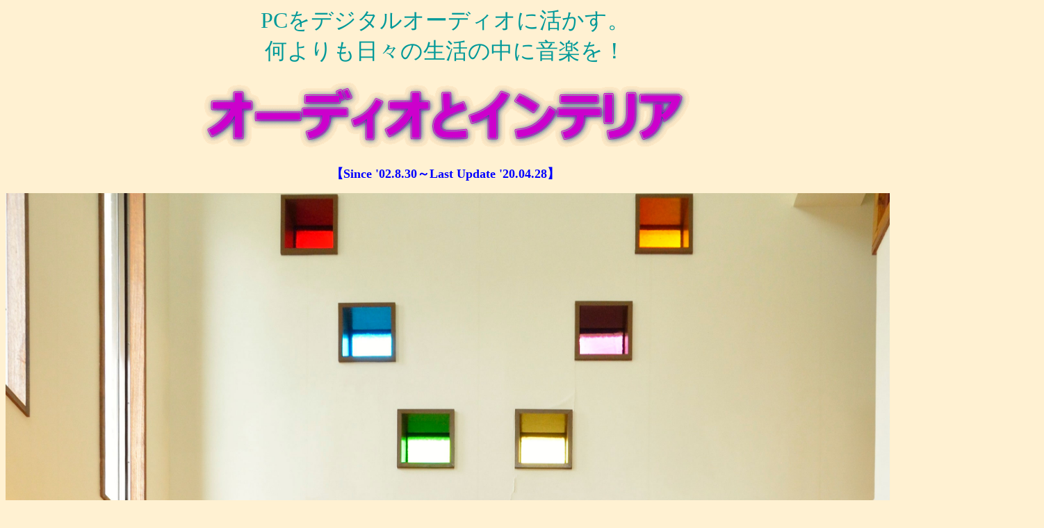

--- FILE ---
content_type: text/html
request_url: http://audio-interior.com/index.html
body_size: 47226
content:
<!DOCTYPE HTML PUBLIC "-//W3C//DTD HTML 4.01 Transitional//EN">
<HTML>
<HEAD>
<meta http-equiv="Content-Type" content="text/html; charset=UTF-8">
<meta http-equiv="Content-Style-Type" content="text/css">
<meta name="GENERATOR" content="JustSystems Homepage Builder Version 22.0.1.0 for Windows">
<META http-equiv="Content-Style-Type" content="text/css">
<TITLE>オーディオとインテリア</TITLE>
</HEAD>
<BODY bgcolor="#fff1d2">
<P align="center"><FONT color="#009999" size="6">PCをデジタルオーディオに活かす。<BR>
何よりも日々の生活の中に音楽を！</FONT></P>
<P align="center"><IMG src="title_logo.gif" width="706" height="110" border="0"></P>
<P align="center"><b><font color="#0000ff" size="4">【Since '02.8.30～Last Update '20.04.28】</font></b></P>
<p><img src="double_height_roof_windows.jpg" width="1494" height="1787" border="0"><br>
<b><font color="#000099" size="4"><br>
写真は沖縄の新居のリスニングルームです。（山口大志さん撮影）　パワーアンプがマランツプロ　PA-02からSOULNOTE　A-2に替わっているほかはほとんど現行と同じです。</font></b><br>
<b><font color="#000099" size="4">リスニングルームの写真集は<a href="Photos_of_Listening_Room.html">こちら</a>です。</font></b><font color="#000099" size="4">(2018.10.7)</font><br>
　（また、各所の写真などを入れ替えています。）<br>
</p>
<p>●<font color="#990099" size="4"><b>新しい「ON爺の独り言2018」は<a href="onGDiary2018.html">こちら</a>です。</b></font><br>
</p>
<p>●<font color="#990099" size="4"><b>「ON爺の独り言2017」に</b></font><b style="color: rgb(0, 0, 0); font-family: Meiryo; font-size: medium; font-style: normal; font-variant-ligatures: normal; font-variant-caps: normal; letter-spacing: normal; orphans: 2; text-align: -webkit-left; text-indent: 0px; text-transform: none; white-space: normal; widows: 2; word-spacing: 0px; -webkit-text-stroke-width: 0px; text-decoration-style: initial; text-decoration-color: initial;">&nbsp;<a href="http://audio-interior.com/onGDiary2017.html">2017年12月29日　2017年を振り返る</a></b>をアップいたしました。今後随時更新いたしますので、よろしくお願いします、<br>
<br>
●　<b>新しいURL</b>は　<font color="#ff0000"><b><a href="http://audio-interior.com">http://audio-interior.com</a></b></font>　です。11月20日にアップいたしました。FaceBookと同時に更新できる環境ができたので、これからぼちぼちと、おっと、ここは沖縄なんでゆる～くてーげーに更新いたします。<br>
　なお旧サイトは12月末まで残しておきますので、その間に変更をお願い致します。<br>
<br>
●<B><FONT color="#ff0000">11月下旬に沖縄に転居いたしました。新サイト再開の詳細は追ってお知らせいたしますので、よろしくお願い申し上げます。</FONT></B><BR>
<br>
●有料ソフトウェアの伸張も著しく、中でも再生だけでなく、リッピングやファイル変換（FLAC→WAVE）など多機能である事と、それらの音質が非常に高いという点で、JRiver Media Centerが注目を集めております。これは筆者の推奨ソフトでもありますので、<A href="JRiver_ripping_file_conversion.html"><B><FONT color="#009999" size="4">『JRiver Media Centerを活用して、高音質で再生・CDリッピング・FLAC→WAVE展開を愉しもう！』のページ</FONT></B></A>をアップしました。<FONT size="4" color="#ff0000"><B>(2017.4.8)</B></FONT><BR>
<BR>
●<FONT color="#990099" size="4"><B>2017年の「ON爺の独り言2017」は<A href="onGDiary2017.html">こちら</A>です。サイト整備が遅れておりますが、もう少しお待ちくださいませ。<BR>
</B><BR>
</FONT>●<FONT color="#ff0000" size="5"><A href="audio_DIY.html">オーディオ工作のページ</A>に関連リンクを掲載しました。順次補足します。</FONT><BR>
　<B><FONT color="#ff0000">[Link] </FONT><A href="isolation_transformer.html">アイソレーショントランスの製作方法</A></B><BR>
　<B><FONT color="#ff0000">[Link]</FONT>I<A href="Mini_DIN_power_connection_for_Drive.html">DE/PATA 光学ドライブ/HDDケースの電源等換装</A> </B><BR>
<BR>
<FONT size="4"><B>●</B></FONT><FONT size="5"><B>ジッター抑制とクロック同期についての<A href="Jitter_Suppression_and_Clocking_by_Daniel_Weiss.html">「Daniel Weissの言葉」</A></B></FONT><FONT size="4"><B>のページを設けました。<BR>
<BR>
●ネットワークオーディオのご参考に<FONT color="#0000a0" size="5"><A href="Network_LAN_configulation_equipments.html">我が家のネットワーク/LAN構成など【参考事例】</A></FONT>をアップしました。<BR>
<BR>
<SPAN class="Apple-style-span" style="border-collapse: separate; color: rgb(0, 0, 0); font-family: メイリオ; font-style: normal; font-variant: normal; font-weight: normal; letter-spacing: normal; line-height: normal; orphans: 2; text-align: auto; text-indent: 0px; text-transform: none; white-space: normal; widows: 2; word-spacing: 0px; -webkit-border-horizontal-spacing: 0px; -webkit-border-vertical-spacing: 0px; -webkit-text-decorations-in-effect: none; -webkit-text-size-adjust: auto; -webkit-text-stroke-width: 0px; font-size: medium; "><SPAN style="border-collapse: separate; color: rgb(0, 0, 0); font-family: CI; font-style: normal; font-variant: normal; font-weight: normal; letter-spacing: normal; line-height: normal; orphans: 2; text-align: auto; text-indent: 0px; text-transform: none; white-space: normal; widows: 2; word-spacing: 0px; -webkit-border-horizontal-spacing: 0px; -webkit-border-vertical-spacing: 0px; -webkit-text-decorations-in-effect: none; -webkit-text-size-adjust: auto; -webkit-text-stroke-width: 0px; font-size: medium; "><SPAN class="Apple-style-span" style="text-align: -webkit-center; "><SPAN style="border-collapse: separate; color: rgb(0, 0, 0); font-family: メイリオ; font-style: normal; font-variant: normal; font-weight: normal; letter-spacing: normal; line-height: normal; orphans: 2; text-align: auto; text-indent: 0px; text-transform: none; white-space: normal; widows: 2; word-spacing: 0px; -webkit-border-horizontal-spacing: 0px; -webkit-border-vertical-spacing: 0px; -webkit-text-decorations-in-effect: none; -webkit-text-size-adjust: auto; -webkit-text-stroke-width: 0px; font-size: medium; "><SPAN class="Apple-style-span" style="text-align: -webkit-center; "><FONT color="#990099"><FONT size="4">●</FONT>新しい年の「ON爺の独り言2016」は<A href="onGDiary2016.html">こちら</A>です</FONT></SPAN></SPAN></SPAN></SPAN></SPAN><BR>
<BR>
●</B></FONT><FONT size="5"><B><A href="network_audio_tips_comments.html">『ネットワークオーディオの深イイ話』解説</A></B></FONT><FONT size="4"><B>　（書き込み中）<BR>
<BR>
●「プラシーボエゴ」とは何か？ゼロイチ」だけしか連呼しない、つまりそれしか知らない人たちです。「ゼロイチおばか」とギョーカイでは言われているそうです。<BR>
　大した知識もなく、勉強もせずに、「おれは賢い。」「俺は凄い。」という「根拠なき全能感」というプラシーボ（偽薬）に基づくだけでエゴを拡大しようとする人たちのことです。例えば<A href="http://redirect.disqus.com/url?url=http%3A%2F%2Fwww.pc-audio-fan.com%2Fspecial%2Fthink_storage%2F20130315_40936%2F%3A9EM1pzDJZUbr06kjhBAJNHDKt_Y&imp=7flsjqi3os8hb0&prev_imp=7flnq9f2fjp1a4&forum_id=2014853&forum=pc-audio-fan&thread_id=2928888414&major_version=metadata&thread=1138675286&zone=internal_discovery">こちらのコメント</A>のburaikan氏など。紙よりも薄っぺらなプラシーボエゴ。ひらひら、へらへら。<BR>
　下記「ON爺の独り言」で2014年8月15日・17日に詳細記事あり。<BR>
　<BR>
<BR>
●本インデックスページのリンク切れを修正しました。</B></FONT><FONT size="4" color="#ff0000"><B>(2013.7.12)</B></FONT><FONT size="4"><B><BR>
<BR>
●我が家の<A href="audio1.htm">オーディオシステムのページ</A>をアップデートしました。</B></FONT><FONT size="4" color="#990000"><B>（2012.8.16）</B></FONT><FONT size="4"><B><BR>
<BR>
●PCはデジタルオーディオの一部であり、そのフロントエンド</B>です。よってPCだけの話なら、正確には「PCトラポ」あるいは<B>「デジタルオーディオ・フロントエンド</B>」と呼ぶことを提案します。<BR>
<BR>
<BR>
●<B>これから取り組む方のご参考に、最近製作したセレクター/ダウンミキサーを例に<A href="audio_DIY.html"><FONT size="5">オーディオ工作のページ</FONT></A>をアップしました。</B></FONT><B><FONT size="4"><FONT color="#cc0000"> （2011.5.22）</FONT><BR>
<BR>
<FONT size="4">●</FONT><FONT size="3" color="#000000">無責任なジャストシステム</FONT><FONT size="3" color="#000000">のHPビルダー不具合のおかげで「ON爺の独り言」のほぼ全てのページが文字化けしてしまいましたが、</FONT><FONT color="#990000">皆様方のご協力のおかげで、「ON爺の独り言」の文字化けしたページのうち、2009年は全て、2010年は約1ヶ月分を残してほぼ全て復元することが出来ました。<BR>
　ご協力いただいた方々に篤く御礼を申しあげます。</FONT><FONT color="#cc0000">（2011.5.4）</FONT><BR>
●<A href="ubuntu_studio_10_04_configulation_for_music.html">「音楽再生専用機のためのUbuntu Studioカスタマイズ法」10.04 LTS編</A><IMG src="ubuntu_studio__mark.gif" width="57" height="62" border="0">をアップいたしました。<FONT color="#cc0000">（2011.3.6追記）</FONT><BR>
</FONT></B><BR>
<BR>
●<FONT color="000000">Mac OS 10.6のための音楽再生ソフト「</FONT><B><FONT color="#990000">afplayを発展させたMuse Lab Tools</FONT></B><FONT color="000000">」　→　こちらの<A href="Muse_Labs_Tools_Manual.pdf">Muse_Labs_Tools_Manual.pdf へのリンク</A>にダウンロード先とマニュアルがあります</FONT>。<BR>
<BR>
●<B>Linux/Ubuntu Studio 9.10 64bit<IMG src="ubuntu_studio__mark.gif" width="57" height="62" border="0"> 、Windows７ 64bit <IMG src="windows_7_logo1.jpg" width="89" height="67" border="0">、Mac OS 10.6 <IMG src="apple_mark1.jpg" width="60" height="60" border="0">という<FONT color="#ff0000">3つの64bit OS</FONT>を搭載したコンピュータ。<BR>
<A href="musicbook_triple_boot.html">「<SPAN lang="EN-US" style="font-size:12.0pt;font-family:MeiryoKe_Gothic;mso-bidi-font-family:HiraKakuProN-W3;
mso-font-kerning:0pt">MacBook Pro4.1</SPAN><SPAN style="font-size:12.0pt;
font-family:MeiryoKe_Gothic;mso-bidi-font-family:HiraKakuProN-W3;mso-font-kerning:
0pt">で<SPAN lang="EN-US">64bit</SPAN>トリプルブートの音楽専用機を作る</SPAN></A>」の<FONT color="#000000">改訂</FONT>アップが完了しました。<FONT color="#cc0000">（10．4．18）</FONT></B><BR>
<BR>
<BR>
<B>●「ON爺の独り言」のブログ風ページに日々の動静を書くことにしました。オーディオは一部で、音楽の方が主、その他何でもありのページです。<FONT color="#cc0000">（０9．8．１4）</FONT></B><BR>
　　<B>↑</B><FONT color="#ff00ff">　（9月27日新ページ 「part2」 に移行しました。）<BR>
　　文字化けの関係で</FONT><A href="onGdiary2011.html"><FONT color="#000099" size="4">こちら</FONT></A><FONT color="#666666" size="5">に移動しております。</FONT><B><FONT color="#cc0000" size="3">（2011.1.18）</FONT></B></p>
<P>●<A href="repo.htm"><FONT face="FGP丸ｺﾞｼｯｸ体Ca-M" color="#0000ff"><B>近況報告</B></FONT></A><FONT face="FGP丸ｺﾞｼｯｸ体Ca-M"><B>よりも、PCオーディオ・アナログオーディオ（LP）・SACD（マルチ）の</B></FONT><FONT face="MS UI Gothic" size="5" color="#0000ff"><B><SPAN style="font-size:11pt;"><A href="jounal.htm">オーディオ&amp;音楽日記</A></SPAN></B></FONT><FONT face="FGP丸ｺﾞｼｯｸ体Ca-M"><B>など、道楽系ページがて</B></FONT><FONT face="FGP丸ｺﾞｼｯｸ体Ca-M" size="3"><FONT face="FGP丸ｺﾞｼｯｸ体Ca-M"><B>んこ盛りのホーム</B></FONT></FONT><FONT face="FGP丸ｺﾞｼｯｸ体Ca-M"><B>ページになっていましたが、これら過去のドタバタは</B></FONT><FONT face="FGP丸ｺﾞｼｯｸ体Ca-M" color="#009999" size="4"><B>アーカイブ</B></FONT><FONT face="FGP丸ｺﾞｼｯｸ体Ca-M"><B>としてそのまま置いておきます。</B></FONT><B><FONT color="#cc0000">（０9．8．１4）</FONT></B><BR>
</P>
<P><A href="PC_Audio_block_diagram.pdf">PCオーディオ機器構成のPDFファイル</A>をアップしました。<B><FONT color="#cc0000">（０８．9．１2）</FONT></B><BR>
<BR>
<A href="digital_recording.html">「デジタル録音の今～自然な響きを目指して」</A>（ワオン・レコード代表　小伏和宏さんに聞く）をアップしました！<B><FONT color="#cc0000">（０８．７．１５）</FONT></B><BR>
</P>
<P>大変遅くなりましたが、このトップページや<A href="audio1.htm">「オーディオが好き」</A>のページに<B><FONT color="#999999">リスニングルームの全景写真</FONT></B>を掲載しました。<BR>
なお、写真撮影に当たっては山本耕司さんの絶大なるご協力を得ました。改めまして厚く御礼申し上げます。<B><FONT color="#cc0000">（’０８．７．１）</FONT></B><BR>
</P>
<HR>
<P>久方ぶりに<A href="audio1.htm">「オーディオが好き」</A>のページで、現在のオーディオシステムの構成をアップしました。<B><FONT color="#cc0000">（’０８．４．１９）</FONT></B><BR>
</P>
<P><B><FONT color="#004000" size="4"><A href="isolation_transformer.html">アイソレーショントランスの製作方法</A></FONT></B>のページをアップしました。Plitronの医療用トロイダルトランスを使います。<B><FONT color="#cc0000">（’０８．３．２）</FONT></B><BR>
</P>
<P><B><FONT color="#cc0000"><A href="pc_audio.html">PCオーディオあれこれ</A>のページ</FONT>をアップしました。<FONT color="#cc0000">（’０６．８．２６）</FONT></B></P>
<P><B>「はっさびよー！」沖縄・慶良間諸島の近くで、<A name="whale watching">ホエール・ウオッチング</A>に行ってきました。<FONT color="#cc0000">（’０６．３．１０）</FONT></B><BR>
</P>
<HR>
<P>　<B>はっさー！またも、沖縄（本島、石垣島）に行ってきました！</B><B>石垣島の玉取崎から太平洋を望む。<FONT color="#0000ff">青の色のグラデーションが全くちがう美しい海！</FONT></B><FONT color="#cc0000" face="FG丸ｺﾞｼｯｸ体Ca-L"><B>('05.1.19)</B></FONT><BR>
</P>
<HR>
<P><B>ベトナム（ホー・チ・ミン市）へ行ってきました。<A href="saigon.html"><FONT color="#0000ff">「グッドモーニング　サイゴン</FONT>」</A>というページを起こしました。<FONT face="FG丸ｺﾞｼｯｸ体Ca-L" color="#990000">('04.12.21)</FONT></B><BR>
<BR>
<A href="digi_ana_clock.htm"><B>「デジタルとアナログ、クロック再び」</B></A>のページをアップしました。<FONT face="FG丸ｺﾞｼｯｸ体Ca-L" color="#990000"><B>('04.5.12)</B></FONT></P>
<P align="left"><FONT face="FG丸ｺﾞｼｯｸ体Ca-L"><B><A href="clockup_cd16.htm">クロック換装CD-16の話</A></B>をアップしました。高精度クロックを得て、旧型CDプレーヤーはどう変わったでしょうか。<B><FONT color="#990000">('04.4.14)</FONT></B><BR>
<BR>
</FONT></P>
<HR>
<P><B><FONT face="FG丸ｺﾞｼｯｸ体Ca-B">メイン・インデックス</FONT></B>　　<B><FONT color="#ff0000">すみません、ほとんどが2010年くらいまでの古い情報で更新しておりません。そのご理解の上でお読みいただければ、多少は参考になるかも。m(_ _)　m(-_-;)</FONT></B><BR>
　　　<B><FONT color="#009999">（アンダーラインはリンクになってますので、お好きに飛んで見てください。）</FONT></B></P>
<TABLE style="border-collapse:collapse;" cellpadding="0" cellspacing="0" width="921">
  <TBODY>
    <TR>
      <TD valign="middle" bgcolor="#c0c0c0" style="border-left-color:#000000; border-left-width:3pt; border-left-style:solid; border-right-color:#000000; border-right-width:1pt; border-right-style:solid; border-top-color:#000000; border-top-width:3pt; border-top-style:solid; border-bottom-color:#000000; border-bottom-width:1pt; border-bottom-style:solid;" width="205" height="263"><FONT face="FG丸ｺﾞｼｯｸ体Ca-L" color="#0000ff"><SPAN style="font-size:11pt;"><B><a href="audio1.htm">オーディオが好き</a></B></SPAN></FONT><br>
      <br>
      <b><a href="Photos_of_Listening_Room.html">リスニングルーム全景</a></b><br>
      <BR>
      <a href="audio1.htm"><B>我が家のオーディオ機器とシステム</B></a></TD>
      <TD valign="middle" bgcolor="#ff9900" style="border-left-color:#000000; border-left-width:1pt; border-left-style:solid; border-right-color:#ff0000; border-right-width:1pt; border-right-style:solid; border-top-color:#000000; border-top-width:3pt; border-top-style:solid; border-bottom-color:#ff0000; border-bottom-width:1pt; border-bottom-style:solid;" width="209" height="263"><B><FONT face="MS UI Gothic" color="#000000"><SPAN style="font-size:11pt;">　</SPAN></FONT><A href="audio1.htm"><FONT face="MS UI Gothic" color="#0000ff"><SPAN style="font-size:11pt;">オーディオシステム</SPAN></FONT></A></B></TD>
      <TD valign="middle" bgcolor="#ffffff" style="border-left-color:#ff0000; border-left-width:1pt; border-left-style:solid; border-right-color:#ff0000; border-right-width:1pt; border-right-style:solid; border-top-color:#000000; border-top-width:3pt; border-top-style:solid; border-bottom-color:#ff0000; border-bottom-width:1pt; border-bottom-style:solid;" width="174" height="263"><B><FONT face="MS UI Gothic" color="#000000"><SPAN style="font-size:11pt;">　</SPAN></FONT><A href="parts_tips.htm"><FONT color="#0000ff" face="MS UI Gothic"><SPAN style="font-size:11pt;">おすすめ部品や使いこなし</SPAN></FONT></A></B><BR>
      <BR>
      <B><A href="audio_DIY.html">オーディオ工作のページ</A></B><BR>
      <BR>
      <B><FONT color="#ff0000">[Link] </FONT><A href="isolation_transformer.html">アイソレーショントランスの製作方法</A></B><BR>
      <BR>
<B><FONT color="#ff0000">[Link]</FONT>I<A href="Mini_DIN_power_connection_for_Drive.html">DE/PATA 光学ドライブ/HDDケースの電源等換装</A> </B><BR>
      </TD>
      <TD valign="middle" bgcolor="#ffffff" style="border-left-color:#ff0000; border-left-width:1pt; border-left-style:solid; border-right-color:#ff0000; border-right-width:1pt; border-right-style:solid; border-top-color:#000000; border-top-width:3pt; border-top-style:solid; border-bottom-color:#ff0000; border-bottom-width:1pt; border-bottom-style:solid;" width="152" height="263"><B><FONT face="MS UI Gothic" color="#000000"><SPAN style="font-size:11pt;">　</SPAN></FONT><FONT face="MS UI Gothic" color="#0000ff"><SPAN style="font-size:11pt;"><A href="shop.htm">ショップ</A></SPAN></FONT></B></TD>
      <TD valign="middle" bgcolor="#ccffff" style="border-left-color:#ff0000; border-left-width:1pt; border-left-style:solid; border-right-color:#000000; border-right-width:3pt; border-right-style:solid; border-top-color:#000000; border-top-width:3pt; border-top-style:solid; border-bottom-color:#ff0000; border-bottom-width:1pt; border-bottom-style:solid;" width="163" height="263"><B><FONT face="MS UI Gothic" color="#0000ff"><SPAN style="font-size:11pt;"><A href="jounal.htm">オーディオ&amp;音楽日記</A></SPAN></FONT></B></TD>
    </TR>
  </TBODY>
</TABLE>
<TABLE style="border-collapse:collapse;" border="0" cellpadding="0" cellspacing="0" width="920">
  <TBODY>
    <TR>
      <TD valign="middle" bgcolor="#d1f3fe" style="border-left-color:#000000; border-left-width:3pt; border-left-style:solid; border-right-color:#000000; border-right-width:1pt; border-right-style:solid; border-top-color:#000000; border-top-width:3pt; border-top-style:solid; border-bottom-color:#000000; border-bottom-width:1pt; border-bottom-style:solid;" width="199" height="59">■コンピュータ・オーディオ</TD>
      <TD valign="middle" bgcolor="#d1f3fe" style="border-left-color:#000000; border-left-width:1pt; border-left-style:solid; border-right-color:#ff0000; border-right-width:1pt; border-right-style:solid; border-top-color:#000000; border-top-width:3pt; border-top-style:solid; border-bottom-color:#ff0000; border-bottom-width:1pt; border-bottom-style:solid;" width="208" height="59"><b><font FACE="MS UI Gothic" COLOR="#000000"><span STYLE="font-size:11pt;">PCオーディオは難しくない、かな？　</span></font></b></TD>
      <TD valign="middle" bgcolor="#d1f3fe" style="border-left-color:#ff0000; border-left-width:1pt; border-left-style:solid; border-right-color:#ff0000; border-right-width:1pt; border-right-style:solid; border-top-color:#000000; border-top-width:3pt; border-top-style:solid; border-bottom-color:#ff0000; border-bottom-width:1pt; border-bottom-style:solid;" width="171" height="59"><FONT size="3"><B><FONT size="3"><A href="pc_audio.html">PCオーディオあれこれ</A></FONT><BR>
      </B>設定・セッティングなど</FONT><FONT size="2"><BR>
      <BR>
      <A href="mac_setting.html">Macでのセッティングはこちら</A></FONT></TD>
      <TD valign="middle" bgcolor="#d1f3fe" style="border-left-color:#ff0000; border-left-width:1pt; border-left-style:solid; border-right-color:#ff0000; border-right-width:1pt; border-right-style:solid; border-top-color:#000000; border-top-width:3pt; border-top-style:solid; border-bottom-color:#ff0000; border-bottom-width:1pt; border-bottom-style:solid;" width="150" height="59"><B><FONT color="#004000" size="4"><A href="isolation_transformer.html">アイソレーショントランスの製作方法</A></FONT></B></TD>
      <TD valign="middle" bgcolor="#d1f3fe" style="border-left-color:#ff0000; border-left-width:1pt; border-left-style:solid; border-right-color:#000000; border-right-width:3pt; border-right-style:solid; border-top-color:#000000; border-top-width:3pt; border-top-style:solid; border-bottom-color:#ff0000; border-bottom-width:1pt; border-bottom-style:solid;" width="154" height="59"><b><font FACE="MS UI Gothic" COLOR="#000000"><span STYLE="font-size:11pt;"><A href="digi_ana_clock.htm">「デジタルとアナログ、クロック再び」</A><BR>
      <BR>
      　<A href="clockup_cd16.htm"><FONT face="FG丸ｺﾞｼｯｸ体Ca-L">クロック換装CD-16の話</FONT></A>　</span></font></b></TD>
    </TR>
    <TR>
      <TD height="40" valign="middle" bgcolor="#ffffcc" style="border-left-color:#000000; border-left-width:3pt; border-left-style:solid; border-right-color:#000000; border-right-width:1pt; border-right-style:solid; border-top-color:#000000; border-top-width:1pt; border-top-style:solid; border-bottom-color:#000000; border-bottom-width:1pt; border-bottom-style:solid;" width="199">■マイ・オーディオ・システム<BR>
      </TD>
      <TD height="40" valign="middle" bgcolor="#ffffcc" style="border-left-color:#000000; border-left-width:1pt; border-left-style:solid; border-right-color:#ff0000; border-right-width:1pt; border-right-style:solid; border-top-color:#ff0000; border-top-width:1pt; border-top-style:solid; border-bottom-color:#ff0000; border-bottom-width:1pt; border-bottom-style:solid;" width="208"><b><font FACE="MS UI Gothic" COLOR="#000000"><span STYLE="font-size:11pt;"><FONT face="FG丸ｺﾞｼｯｸ体Ca-L" color="#0000ff"><span STYLE="font-size:11pt;"></span></FONT></span></font></b></TD>
      <TD height="40" valign="middle" bgcolor="#ffffcc" style="border-color:#ff0000; border-width:1pt; border-style:solid;" width="171"><B><FONT face="MS UI Gothic" color="#000000"><SPAN style="font-size:11pt;"><FONT face="FG丸ｺﾞｼｯｸ体Ca-L" color="#0000ff"><U><A href="speaker.htm">スピーカーの話</A><BR>
      <A href="lp.htm">ｱﾅﾛｸﾞ･ﾌﾟﾚｰﾔｰの話</A></U></FONT><BR>
      <FONT face="FG丸ｺﾞｼｯｸ体Ca-L" color="#009900"><U><A href="preamp.htm">プリアンプの話</A></U></FONT><BR>
      <FONT color="#009900"><U><A href="power1.htm">パワーアンプの話</A></U></FONT>　</SPAN></FONT></B></TD>
      <TD height="40" valign="middle" bgcolor="#ffffcc" style="border-color:#ff0000; border-width:1pt; border-style:solid;" width="150"><BR>
      </TD>
      <TD height="40" valign="middle" bgcolor="#ffffcc" style="border-left-color:#ff0000; border-left-width:1pt; border-left-style:solid; border-right-color:#000000; border-right-width:3pt; border-right-style:solid; border-top-color:#ff0000; border-top-width:1pt; border-top-style:solid; border-bottom-color:#ff0000; border-bottom-width:1pt; border-bottom-style:solid;" width="154"><B><A href="JC-1AC_Mod.htm"><FONT face="FG丸ｺﾞｼｯｸ体Ca-L">「JC-1 AC電源部自作と本体</FONT><FONT color="#000000" face="FG丸ｺﾞｼｯｸ体Ca-L">改造始末｣</FONT></A></B><BR>
      <FONT size="3" color="#666666">（今はフォノイコの電源になってます。）</FONT></TD>
    </TR>
    <TR>
      <TD valign="middle" bgcolor="#ccccff" style="border-left-color:#000000; border-left-width:3pt; border-left-style:solid; border-right-color:#000000; border-right-width:1pt; border-right-style:solid; border-top-color:#000000; border-top-width:1pt; border-top-style:solid; border-bottom-color:#000000; border-bottom-width:1pt; border-bottom-style:solid;" width="199" height="53"><FONT face="FG丸ｺﾞｼｯｸ体Ca-L" color="#0000ff"><b><span STYLE="font-size:11pt;"><A href="music.htm">音楽が好き</A></span></b></FONT></TD>
      <TD valign="middle" bgcolor="#ffffff" style="border-left-color:#000000; border-left-width:1pt; border-left-style:solid; border-right-color:#ff0000; border-right-width:1pt; border-right-style:solid; border-top-color:#ff0000; border-top-width:1pt; border-top-style:solid; border-bottom-color:#ff0000; border-bottom-width:1pt; border-bottom-style:solid;" height="53" width="208"><b><font FACE="MS UI Gothic" COLOR="#000000"><span STYLE="font-size:11pt;">　</span></font><FONT face="MS UI Gothic" color="#0000ff"><span STYLE="font-size:11pt;"><A href="music.htm">お気に入りのＬＰやＣＤ</A></span></FONT></b></TD>
      <TD valign="middle" bgcolor="#00ccff" style="border-color:#ff0000; border-width:1pt; border-style:solid;" height="53" width="171"><b><font FACE="MS UI Gothic" COLOR="#000000"><span STYLE="font-size:11pt;">　コンサート</span></font></b></TD>
      <TD valign="middle" bgcolor="#ffffff" style="border-color:#ff0000; border-width:1pt; border-style:solid;" height="53" width="150"><B><FONT color="#990000"><A href="recomended_multidisk.html">SACDマルチお薦めディスク</A></FONT></B></TD>
      <TD valign="middle" bgcolor="#ffffff" style="border-left-color:#ff0000; border-left-width:1pt; border-left-style:solid; border-right-color:#000000; border-right-width:3pt; border-right-style:solid; border-top-color:#ff0000; border-top-width:1pt; border-top-style:solid; border-bottom-color:#ff0000; border-bottom-width:1pt; border-bottom-style:solid;" height="53" width="154"></TD>
    </TR>
    <TR>
      <TD rowspan="2" valign="middle" bgcolor="#ffffff" style="border-left-color:#000000; border-left-width:3pt; border-left-style:solid; border-right-color:#000000; border-right-width:1pt; border-right-style:solid; border-top-color:#000000; border-top-width:1pt; border-top-style:solid; border-bottom-color:#000000; border-bottom-width:1pt; border-bottom-style:solid;" width="199" height="89"><FONT face="FG丸ｺﾞｼｯｸ体Ca-L" color="#000000"><b><span STYLE="font-size:11pt;">　たびたびの旅</span></b></FONT></TD>
      <TD valign="middle" bgcolor="#ffffcc" style="border-left-color:#000000; border-left-width:1pt; border-left-style:solid; border-right-color:#ff0000; border-right-width:1pt; border-right-style:solid; border-top-color:#ff0000; border-top-width:1pt; border-top-style:solid; border-bottom-color:#ff0000; border-bottom-width:1pt; border-bottom-style:solid;" width="208"><b><font FACE="MS UI Gothic" COLOR="#000000"><span STYLE="font-size:11pt;">　とにかくロンドン／　　　　　　</span></font><A href="london_smile.htm"><FONT face="MS UI Gothic" color="#0000ff"><span STYLE="font-size:11pt;">スマイル・プリーズ</span></FONT></A></b></TD>
      <TD valign="middle" bgcolor="#ffffff" style="border-color:#ff0000; border-width:1pt; border-style:solid;" width="171"><b><font FACE="MS UI Gothic" COLOR="#000000"><span STYLE="font-size:11pt;">　とにかくロンドン／　　　　<A href="mmm_england.htm"><FONT face="MS UI Gothic" color="#0000ff">むむむ英国</FONT></A></span></font></b></TD>
      <TD valign="middle" bgcolor="#ffffff" style="border-color:#ff0000; border-width:1pt; border-style:solid;" width="150"><B><FONT color="#0000ff"><A href="saigon.html">グッドモーニング　サイゴン</A></FONT></B></TD>
      <TD valign="middle" bgcolor="#ffffff" style="border-left-color:#ff0000; border-left-width:1pt; border-left-style:solid; border-right-color:#000000; border-right-width:3pt; border-right-style:solid; border-top-color:#ff0000; border-top-width:1pt; border-top-style:solid; border-bottom-color:#ff0000; border-bottom-width:1pt; border-bottom-style:solid;" width="154"><FONT face="FG丸ｺﾞｼｯｸ体Ca-L"><B><A href="motomachi.htm">横浜・元町</A></B></FONT></TD>
    </TR>
    <TR>
      <TD valign="middle" bgcolor="#ffffff" style="border-left-color:#000000; border-left-width:1pt; border-left-style:solid; border-right-color:#ff0000; border-right-width:1pt; border-right-style:solid; border-top-color:#ff0000; border-top-width:1pt; border-top-style:solid; border-bottom-color:#ff0000; border-bottom-width:1pt; border-bottom-style:solid;" width="208"><b><FONT face="MS UI Gothic" color="#000000"><span STYLE="font-size:11pt;">香港ハイスピード／</span></FONT><FONT face="MS UI Gothic" color="#0000ff"><span STYLE="font-size:11pt;">　　<A href="hk_where.htm">ﾎﾝｺﾝ、ﾎﾝｺﾝどこ行くの</A></span></FONT></b></TD>
      <TD valign="middle" bgcolor="#ccffcc" style="border-color:#ff0000; border-width:1pt; border-style:solid;" width="171"><b><font FACE="MS UI Gothic" COLOR="#000000"><span STYLE="font-size:11pt;">香港ハイスピード／　　　　<FONT face="MS UI Gothic" color="#0000ff"><A href="hk_smile.htm">香港的笑顔</A></FONT></span></font></b></TD>
      <TD valign="middle" bgcolor="#ffffff" style="border-color:#ff0000; border-width:1pt; border-style:solid;" width="150"></TD>
      <TD valign="middle" bgcolor="#800000" style="border-left-color:#ff0000; border-left-width:1pt; border-left-style:solid; border-right-color:#000000; border-right-width:3pt; border-right-style:solid; border-top-color:#ff0000; border-top-width:1pt; border-top-style:solid; border-bottom-color:#ff0000; border-bottom-width:1pt; border-bottom-style:solid;" width="154"></TD>
    </TR>
    <TR>
      <TD valign="middle" bgcolor="#ff99cc" style="border-left-color:#000000; border-left-width:3pt; border-left-style:solid; border-right-color:#000000; border-right-width:1pt; border-right-style:solid; border-top-color:#000000; border-top-width:1pt; border-top-style:solid; border-bottom-color:#000000; border-bottom-width:1pt; border-bottom-style:solid;" width="199" height="54"><FONT face="FG丸ｺﾞｼｯｸ体Ca-L"><b><FONT color="#0000ff"><span STYLE="font-size:11pt;"><A href="interior.htm">インテリアや雑貨が好き</A></span></FONT></b></FONT></TD>
      <TD valign="middle" bgcolor="#ccccff" style="border-left-color:#000000; border-left-width:1pt; border-left-style:solid; border-right-color:#ff0000; border-right-width:1pt; border-right-style:solid; border-top-color:#ff0000; border-top-width:1pt; border-top-style:solid; border-bottom-color:#ff0000; border-bottom-width:1pt; border-bottom-style:solid;" height="54" width="208"><b><FONT face="MS UI Gothic" color="#0000ff"><span STYLE="font-size:11pt;"><A href="interior.htm">日々の暮らしのデザイン</A></span></FONT></b></TD>
      <TD valign="middle" bgcolor="#ffffff" style="border-color:#ff0000; border-width:1pt; border-style:solid;" height="54" width="171"><b><font FACE="MS UI Gothic" COLOR="#000000"><span STYLE="font-size:11pt;">　ショップ</span></font></b></TD>
      <TD valign="middle" bgcolor="#ffcc99" style="border-color:#ff0000; border-width:1pt; border-style:solid;" height="54" width="150"><b><font FACE="MS UI Gothic" COLOR="#000000"><span STYLE="font-size:11pt;">　好きなもの・欲しいもの</span></font></b></TD>
      <TD valign="middle" bgcolor="#ffffff" style="border-left-color:#ff0000; border-left-width:1pt; border-left-style:solid; border-right-color:#000000; border-right-width:3pt; border-right-style:solid; border-top-color:#ff0000; border-top-width:1pt; border-top-style:solid; border-bottom-color:#ff0000; border-bottom-width:1pt; border-bottom-style:solid;" height="54" width="154"><b><font FACE="MS UI Gothic" COLOR="#000000"><span STYLE="font-size:11pt;">　</span></font></b></TD>
    </TR>
    <TR>
      <TD valign="middle" bgcolor="#ffffff" style="border-left-color:#000000; border-left-width:3pt; border-left-style:solid; border-right-color:#000000; border-right-width:1pt; border-right-style:solid; border-top-color:#000000; border-top-width:1pt; border-top-style:solid; border-bottom-color:#000000; border-bottom-width:1pt; border-bottom-style:solid;" width="199" height="52"><FONT face="FG丸ｺﾞｼｯｸ体Ca-L" color="#000000"><b><span STYLE="font-size:11pt;">　食べることが好き</span></b></FONT></TD>
      <TD valign="middle" bgcolor="#ffffff" style="border-left-color:#000000; border-left-width:1pt; border-left-style:solid; border-right-color:#ff0000; border-right-width:1pt; border-right-style:solid; border-top-color:#ff0000; border-top-width:1pt; border-top-style:solid; border-bottom-color:#ff0000; border-bottom-width:1pt; border-bottom-style:solid;" height="52" width="208"><b><font FACE="MS UI Gothic" COLOR="#000000"><span STYLE="font-size:11pt;"><A href="restraunt_map.htm">一緒に行きたいお店マップ</A></span></font></b></TD>
      <TD valign="middle" bgcolor="#ffffff" style="border-color:#ff0000; border-width:1pt; border-style:solid;" height="52" width="171"><b><font FACE="MS UI Gothic" COLOR="#000000"><span STYLE="font-size:11pt;">　<A href="cuisine.htm">料理の話</A></span></font></b></TD>
      <TD valign="middle" bgcolor="#ffffff" style="border-color:#ff0000; border-width:1pt; border-style:solid;" height="52" width="150">　<B><A href="http://reg.net.sxl.co.jp/sam/club/logon.cfm">うちの台所風景</A></B><BR>
      <FONT color="#ff0000" size="2"><BR>
      住宅メーカー</FONT><FONT color="#0000ff" size="2"><B>SXL (ｴｽ･ﾊﾞｲ･ｴﾙ)のページ</B></FONT><FONT color="#ff0000" size="2">に載りました。</FONT></TD>
      <TD valign="middle" bgcolor="#ffffff" style="border-left-color:#ff0000; border-left-width:1pt; border-left-style:solid; border-right-color:#000000; border-right-width:3pt; border-right-style:solid; border-top-color:#ff0000; border-top-width:1pt; border-top-style:solid; border-bottom-color:#ff0000; border-bottom-width:1pt; border-bottom-style:solid;" height="52" width="154"><FONT color="#ff0000" size="2">←</FONT><FONT color="#ff0000" size="2">　メアドとパスワードで会員登録してログインしてください。左下のバックナンバーをクリックして、Vol.7（５月号）をご覧ください。</FONT></TD>
    </TR>
    <TR>
      <TD valign="middle" bgcolor="#ffffff" style="border-left-color:#000000; border-left-width:3pt; border-left-style:solid; border-right-color:#000000; border-right-width:1pt; border-right-style:solid; border-top-color:#000000; border-top-width:1pt; border-top-style:solid; border-bottom-color:#000000; border-bottom-width:1pt; border-bottom-style:solid;" width="199" height="72"><FONT face="FG丸ｺﾞｼｯｸ体Ca-L" color="#000000"><b><span STYLE="font-size:11pt;">　本が好き<BR>
      　アートが好き<BR>
      </span></b></FONT></TD>
      <TD valign="middle" bgcolor="#ffff00" style="border-left-color:#000000; border-left-width:1pt; border-left-style:solid; border-right-color:#ff0000; border-right-width:1pt; border-right-style:solid; border-top-color:#ff0000; border-top-width:1pt; border-top-style:solid; border-bottom-color:#ff0000; border-bottom-width:1pt; border-bottom-style:solid;" height="72" width="208"><b><font FACE="MS UI Gothic" COLOR="#000000"><span STYLE="font-size:11pt;">　<FONT color="#0000ff"><a href="book_kafka.htm">「海辺のカフカ」の書評について</a></FONT></span></font></b></TD>
      <TD valign="middle" bgcolor="#ffffff" style="border-color:#ff0000; border-width:1pt; border-style:solid;" height="72" width="171"><b><font FACE="MS UI Gothic" COLOR="#000000"><span STYLE="font-size:11pt;">　</span></font><a href="art.htm"><font FACE="MS UI Gothic" COLOR="#000000"><span STYLE="font-size:11pt;">アートの話</span></font></a></b></TD>
      <TD valign="middle" bgcolor="#ff8080" style="border-color:#ff0000; border-width:1pt; border-style:solid;" height="72" width="150"><b><font FACE="MS UI Gothic" COLOR="#000000"><span STYLE="font-size:11pt;">本の話</span></font></b></TD>
      <TD valign="middle" bgcolor="#ffffff" style="border-left-color:#ff0000; border-left-width:1pt; border-left-style:solid; border-right-color:#000000; border-right-width:3pt; border-right-style:solid; border-top-color:#ff0000; border-top-width:1pt; border-top-style:solid; border-bottom-color:#ff0000; border-bottom-width:1pt; border-bottom-style:solid;" height="72" width="154"></TD>
    </TR>
    <TR>
      <TD valign="middle" bgcolor="#ccffff" style="border-left-color:#000000; border-left-width:3pt; border-left-style:solid; border-right-color:#000000; border-right-width:1pt; border-right-style:solid; border-top-color:#000000; border-top-width:1pt; border-top-style:solid; border-bottom-color:#000000; border-bottom-width:1pt; border-bottom-style:solid;" width="199" height="40"><FONT face="FG丸ｺﾞｼｯｸ体Ca-L" size="1" color="#000000"><b><span STYLE="font-size:11pt;"><FONT face="FG丸ｺﾞｼｯｸ体Ca-L" color="#000000">　ひとびっと</FONT><BR>
      </span></b></FONT></TD>
      <TD valign="middle" bgcolor="#ffffff" style="border-left-color:#000000; border-left-width:1pt; border-left-style:solid; border-right-color:#ff0000; border-right-width:1pt; border-right-style:solid; border-top-color:#ff0000; border-top-width:1pt; border-top-style:solid; border-bottom-color:#ff0000; border-bottom-width:1pt; border-bottom-style:solid;" height="40" width="208"><b><font FACE="MS UI Gothic" COLOR="#000000"><span STYLE="font-size:11pt;">　</span></font><A href="people.htm"><FONT face="MS UI Gothic" color="#0000ff"><span STYLE="font-size:11pt;">大切な人たち</span></FONT></A></b></TD>
      <TD valign="middle" bgcolor="#000080" style="border-color:#ff0000; border-width:1pt; border-style:solid;" height="40" width="171"></TD>
      <TD valign="middle" bgcolor="#ffffff" style="border-color:#ff0000; border-width:1pt; border-style:solid;" height="40" width="150"><b><FONT face="MS UI Gothic" color="#0000ff"><span STYLE="font-size:11pt;"><A href="people_i_met.htm">出会った人たち</A></span></FONT></b></TD>
      <TD valign="middle" bgcolor="#ffffff" style="border-left-color:#ff0000; border-left-width:1pt; border-left-style:solid; border-right-color:#000000; border-right-width:3pt; border-right-style:solid; border-top-color:#ff0000; border-top-width:1pt; border-top-style:solid; border-bottom-color:#ff0000; border-bottom-width:1pt; border-bottom-style:solid;" height="40" width="154"></TD>
    </TR>
    <TR>
      <TD valign="middle" bgcolor="#ffffff" style="border-left-color:#000000; border-left-width:3pt; border-left-style:solid; border-right-color:#000000; border-right-width:1pt; border-right-style:solid; border-top-color:#000000; border-top-width:1pt; border-top-style:solid; border-bottom-color:#000000; border-bottom-width:1pt; border-bottom-style:solid;" width="199" height="46"><FONT face="FG丸ｺﾞｼｯｸ体Ca-L" color="#000000"><b><span STYLE="font-size:11pt;"><FONT face="FG丸ｺﾞｼｯｸ体Ca-L" color="#000000"><span STYLE="font-size:11pt;"><FONT color="#0000ff"><A href="little_devil.htm">小鬼の居留地</A></FONT><BR>
      </span></FONT>　/小難しい与太話</span></b></FONT><BR>
      </TD>
      <TD valign="middle" bgcolor="#ffffff" style="border-left-color:#000000; border-left-width:1pt; border-left-style:solid; border-right-color:#ff0000; border-right-width:1pt; border-right-style:solid; border-top-color:#ff0000; border-top-width:1pt; border-top-style:solid; border-bottom-color:#ff0000; border-bottom-width:1pt; border-bottom-style:solid;" height="46" width="208"><b><font FACE="MS UI Gothic" COLOR="#000000"><span STYLE="font-size:11pt;">　<FONT color="#0000ff" face="MS UI Gothic">「間」の感覚の話</FONT></span></font></b></TD>
      <TD valign="middle" bgcolor="#ffffff" style="border-color:#ff0000; border-width:1pt; border-style:solid;" height="46" width="171"><b><font FACE="MS UI Gothic" COLOR="#000000"><span STYLE="font-size:11pt;">　<A href="matrix.htm">マトリックスの謎を解いてみませんか？</A></span></font></b></TD>
      <TD valign="middle" bgcolor="#ffffff" style="border-color:#ff0000; border-width:1pt; border-style:solid;" height="46" width="150"></TD>
      <TD valign="middle" bgcolor="#008080" style="border-left-color:#ff0000; border-left-width:1pt; border-left-style:solid; border-right-color:#000000; border-right-width:3pt; border-right-style:solid; border-top-color:#ff0000; border-top-width:1pt; border-top-style:solid; border-bottom-color:#ff0000; border-bottom-width:1pt; border-bottom-style:solid;" height="46" width="154"></TD>
    </TR>
    <TR>
      <TD valign="middle" bgcolor="#ffcc00" style="border-left-color:#000000; border-left-width:3pt; border-left-style:solid; border-right-color:#000000; border-right-width:1pt; border-right-style:solid; border-top-color:#000000; border-top-width:1pt; border-top-style:solid; border-bottom-color:#000000; border-bottom-width:1pt; border-bottom-style:solid;" height="63" width="199"><A href="economy.htm"><FONT face="FG丸ｺﾞｼｯｸ体Ca-L" color="#000000"><b><FONT color="#0000ff"><span STYLE="font-size:11pt;">お金の話</span></FONT></b></FONT></A>（古くて更新してません。）</TD>
      <TD valign="middle" bgcolor="#ffffff" style="border-left-color:#000000; border-left-width:1pt; border-left-style:solid; border-right-color:#ff0000; border-right-width:1pt; border-right-style:solid; border-top-color:#ff0000; border-top-width:1pt; border-top-style:solid; border-bottom-color:#ff0000; border-bottom-width:1pt; border-bottom-style:solid;" height="63" width="208">　<A href="economy.htm"><b><FONT face="MS UI Gothic" color="#0000ff"><span STYLE="font-size:11pt;">この国はどうなるんだろう</span></FONT></b></A></TD>
      <TD valign="middle" bgcolor="#99ccff" style="border-color:#ff0000; border-width:1pt; border-style:solid;" height="63" width="171"><b><font FACE="MS UI Gothic" COLOR="#000000"><span STYLE="font-size:11pt;">　</span></font><FONT face="MS UI Gothic" color="#0000ff"><span STYLE="font-size:11pt;"><A href="money.htm">何かいい投資ないか子猫ちゃん</A></span></FONT></b></TD>
      <TD valign="middle" bgcolor="#ffffff" style="border-color:#ff0000; border-width:1pt; border-style:solid;" height="63" width="150"></TD>
      <TD valign="middle" bgcolor="#ffffff" style="border-left-color:#ff0000; border-left-width:1pt; border-left-style:solid; border-right-color:#000000; border-right-width:3pt; border-right-style:solid; border-top-color:#ff0000; border-top-width:1pt; border-top-style:solid; border-bottom-color:#ff0000; border-bottom-width:1pt; border-bottom-style:solid;" height="63" width="154"></TD>
    </TR>
    <TR>
      <TD valign="middle" bgcolor="#ffffff" height="62" width="199" style="background-color : aqua;border-width : 1pt 1pt 3pt 3pt;border-style : solid solid solid solid;border-color : #000000 #000000 #000000 #000000;"><FONT face="FG丸ｺﾞｼｯｸ体Ca-L" color="#000000"><b><span STYLE="font-size:11pt;">　よしなしごと <BR>
      　<FONT color="#000099"><A href="repo.htm">【近況報告】</A></FONT> </span></b></FONT></TD>
      <TD valign="middle" bgcolor="#ccccff" style="border-left-color:#000000; border-left-width:1pt; border-left-style:solid; border-right-color:#ff0000; border-right-width:1pt; border-right-style:solid; border-top-color:#ff0000; border-top-width:1pt; border-top-style:solid; border-bottom-color:#000000; border-bottom-width:3pt; border-bottom-style:solid;" height="62" width="208"><b><font FACE="MS UI Gothic" COLOR="#000000"><span STYLE="font-size:11pt;">　<A href="repo.htm"><FONT face="MS UI Gothic" color="#0000ff">いまんとこ元気で何とかやってます</FONT></A></span></font></b></TD>
      <TD valign="middle" bgcolor="#ffffff" style="border-left-color:#ff0000; border-left-width:1pt; border-left-style:solid; border-right-color:#ff0000; border-right-width:1pt; border-right-style:solid; border-top-color:#ff0000; border-top-width:1pt; border-top-style:solid; border-bottom-color:#000000; border-bottom-width:3pt; border-bottom-style:solid;" height="62" width="171"><b><font FACE="MS UI Gothic" COLOR="#000000"><span STYLE="font-size:11pt;">　</span></font></b><A href="new_year_2005.html"><FONT face="FG丸ｺﾞｼｯｸ体Ca-L"><B>年賀状のページ</B></FONT></A></TD>
      <TD valign="middle" bgcolor="#008000" style="border-left-color:#ff0000; border-left-width:1pt; border-left-style:solid; border-right-color:#ff0000; border-right-width:1pt; border-right-style:solid; border-top-color:#ff0000; border-top-width:1pt; border-top-style:solid; border-bottom-color:#000000; border-bottom-width:3pt; border-bottom-style:solid;" height="62" width="150"></TD>
      <TD valign="middle" bgcolor="#ffffff" style="border-left-color:#ff0000; border-left-width:1pt; border-left-style:solid; border-right-color:#000000; border-right-width:3pt; border-right-style:solid; border-top-color:#ff0000; border-top-width:1pt; border-top-style:solid; border-bottom-color:#000000; border-bottom-width:3pt; border-bottom-style:solid;" height="62" width="154"></TD>
    </TR>
  </TBODY>
</TABLE>
<P><BR>
</P>
<P align="center"><BR>
<BR clear="left">
<BR>
<A href="#Top Title">TOPへ</A></P>
</BODY>
</HTML>